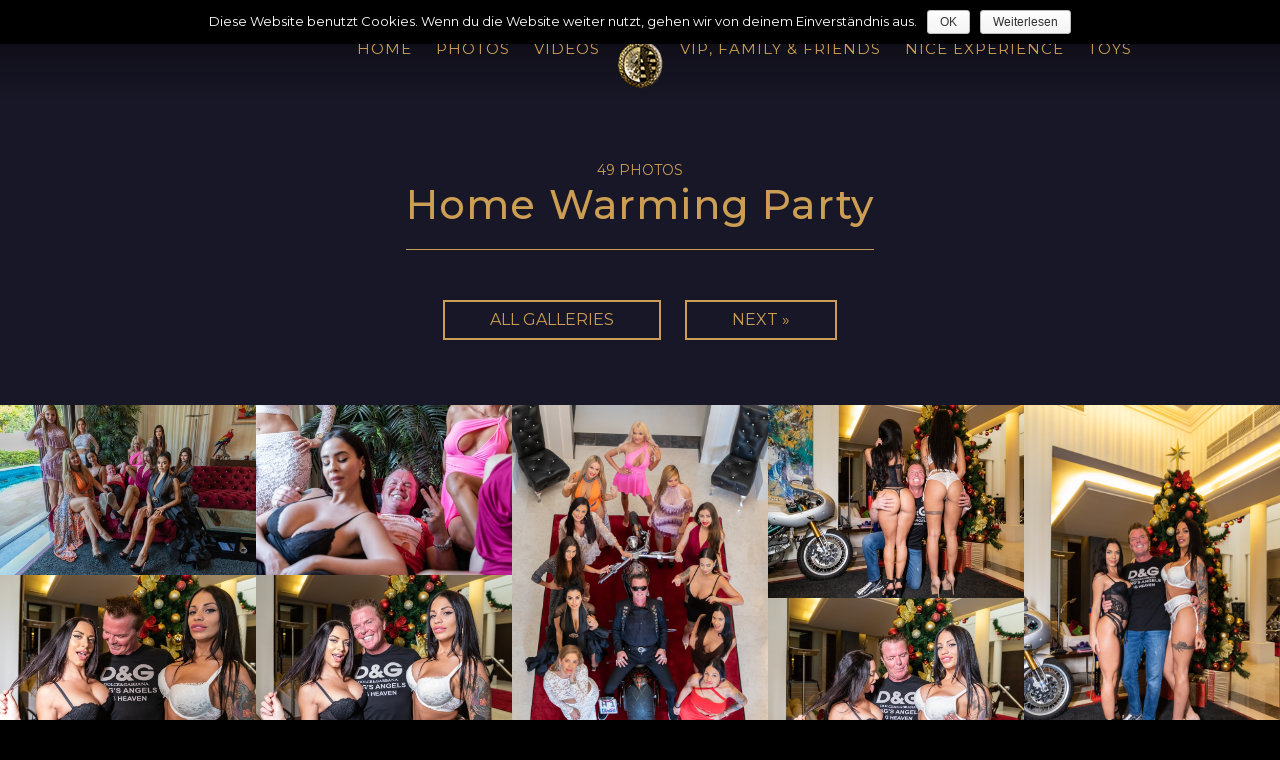

--- FILE ---
content_type: text/html; charset=UTF-8
request_url: http://princegermany.com/photos/gallery/?gid=677&galn=Home-Warming-Party
body_size: 5535
content:
<!doctype html>
<html lang="de">
<head>
	<!--A-->
    <meta charset="UTF-8">
    <meta name="viewport" content="width=device-width, initial-scale=1, shrink-to-fit=no">

    <link rel="stylesheet" href="http://princegermany.com/wp-content/themes/mva/css/bootstrap.min.css">
    <!--<link href="https://fonts.googleapis.com/css?family=Montserrat:300,400,500,600,700,800,900" rel="stylesheet">-->
    <link href="https://fonts.googleapis.com/css?family=Fondamento|Kaushan+Script|Montserrat:300,400,500,600,700,800,900" rel="stylesheet"> 
    <link rel="stylesheet" href="http://princegermany.com/wp-content/themes/mva/css/mva.css?v=1992555124124">
    <link rel="stylesheet" href="http://princegermany.com/wp-content/themes/mva/dist/css/lightgallery.css">
    <link rel="stylesheet" href="http://princegermany.com/wp-content/themes/mva/dist/css/lg-transitions.min.css">
    <script type="text/javascript" src="//platform-api.sharethis.com/js/sharethis.js#property=5aec340896e6fc00110b2f73&product=inline-share-buttons"></script>
    <title> &raquo; Gallery</title>
	<link rel='dns-prefetch' href='//princegermany.com' />
<link rel='dns-prefetch' href='//s.w.org' />
		<script type="text/javascript">
			window._wpemojiSettings = {"baseUrl":"https:\/\/s.w.org\/images\/core\/emoji\/11\/72x72\/","ext":".png","svgUrl":"https:\/\/s.w.org\/images\/core\/emoji\/11\/svg\/","svgExt":".svg","source":{"concatemoji":"http:\/\/princegermany.com\/wp-includes\/js\/wp-emoji-release.min.js?ver=4.9.28"}};
			!function(e,a,t){var n,r,o,i=a.createElement("canvas"),p=i.getContext&&i.getContext("2d");function s(e,t){var a=String.fromCharCode;p.clearRect(0,0,i.width,i.height),p.fillText(a.apply(this,e),0,0);e=i.toDataURL();return p.clearRect(0,0,i.width,i.height),p.fillText(a.apply(this,t),0,0),e===i.toDataURL()}function c(e){var t=a.createElement("script");t.src=e,t.defer=t.type="text/javascript",a.getElementsByTagName("head")[0].appendChild(t)}for(o=Array("flag","emoji"),t.supports={everything:!0,everythingExceptFlag:!0},r=0;r<o.length;r++)t.supports[o[r]]=function(e){if(!p||!p.fillText)return!1;switch(p.textBaseline="top",p.font="600 32px Arial",e){case"flag":return s([55356,56826,55356,56819],[55356,56826,8203,55356,56819])?!1:!s([55356,57332,56128,56423,56128,56418,56128,56421,56128,56430,56128,56423,56128,56447],[55356,57332,8203,56128,56423,8203,56128,56418,8203,56128,56421,8203,56128,56430,8203,56128,56423,8203,56128,56447]);case"emoji":return!s([55358,56760,9792,65039],[55358,56760,8203,9792,65039])}return!1}(o[r]),t.supports.everything=t.supports.everything&&t.supports[o[r]],"flag"!==o[r]&&(t.supports.everythingExceptFlag=t.supports.everythingExceptFlag&&t.supports[o[r]]);t.supports.everythingExceptFlag=t.supports.everythingExceptFlag&&!t.supports.flag,t.DOMReady=!1,t.readyCallback=function(){t.DOMReady=!0},t.supports.everything||(n=function(){t.readyCallback()},a.addEventListener?(a.addEventListener("DOMContentLoaded",n,!1),e.addEventListener("load",n,!1)):(e.attachEvent("onload",n),a.attachEvent("onreadystatechange",function(){"complete"===a.readyState&&t.readyCallback()})),(n=t.source||{}).concatemoji?c(n.concatemoji):n.wpemoji&&n.twemoji&&(c(n.twemoji),c(n.wpemoji)))}(window,document,window._wpemojiSettings);
		</script>
		<style type="text/css">
img.wp-smiley,
img.emoji {
	display: inline !important;
	border: none !important;
	box-shadow: none !important;
	height: 1em !important;
	width: 1em !important;
	margin: 0 .07em !important;
	vertical-align: -0.1em !important;
	background: none !important;
	padding: 0 !important;
}
</style>
<link rel='stylesheet' id='cookie-notice-front-css'  href='http://princegermany.com/wp-content/plugins/cookie-notice/css/front.min.css?ver=4.9.28' type='text/css' media='all' />
<script type='text/javascript' src='http://princegermany.com/wp-includes/js/jquery/jquery.js?ver=1.12.4'></script>
<script type='text/javascript' src='http://princegermany.com/wp-includes/js/jquery/jquery-migrate.min.js?ver=1.4.1'></script>
<link rel='https://api.w.org/' href='http://princegermany.com/wp-json/' />
<link rel="EditURI" type="application/rsd+xml" title="RSD" href="http://princegermany.com/xmlrpc.php?rsd" />
<link rel="wlwmanifest" type="application/wlwmanifest+xml" href="http://princegermany.com/wp-includes/wlwmanifest.xml" /> 
<meta name="generator" content="WordPress 4.9.28" />
<link rel="canonical" href="http://princegermany.com/photos/gallery/" />
<link rel='shortlink' href='http://princegermany.com/?p=123' />
<link rel="alternate" type="application/json+oembed" href="http://princegermany.com/wp-json/oembed/1.0/embed?url=http%3A%2F%2Fprincegermany.com%2Fphotos%2Fgallery%2F" />
<link rel="alternate" type="text/xml+oembed" href="http://princegermany.com/wp-json/oembed/1.0/embed?url=http%3A%2F%2Fprincegermany.com%2Fphotos%2Fgallery%2F&#038;format=xml" />
<!-- <meta name="NextGEN" version="2.2.54" /> -->
</head>
<body class="page-template page-template-page-gallery page-template-page-gallery-php page page-id-123 page-child parent-pageid-25 cookies-not-set">    
    <div class="stage-regular" id="stage-gallery-head">
	    <div id="navmain-container">
    <div id="navmain-container-left">
        <ul id="navmain-container-left-items">
            <li><a href="http://princegermany.com">HOME</a></li>
            <li><a href="http://princegermany.com/photos/">PHOTOS</a></li>
            <li><a href="http://princegermany.com/videos/">VIDEOS</a></li>
        </ul>
    </div>
    <div id="navmain-container-logo">
        <div id="navmain-logo"><img src="http://princegermany.com/wp-content/themes/mva/assets/logo.png" class="img-fluid"></div>
    </div>
    <div id="navmain-container-right">
        <ul id="navmain-container-right-items">
            <li><a href="http://princegermany.com/photos/gallery/?gid=51">VIP, FAMILY & FRIENDS</a></li>
            <li><a href="http://princegermany.com/photos/gallery/?gid=53">NICE EXPERIENCE</a></li>
            <li><a href="http://princegermany.com/photos/gallery/?gid=52">TOYS</a></li>
        </ul>
    </div>
</div>    </div>

    <div class="stage-regular" id="stage-gallery-photo">
        <div id="stage-gallery-photo-title">
            <div class="stage-gallery-photo-subtitle">49 PHOTOS</div>
            <h3>Home Warming Party</h3>
        </div>


        <div class="stage-gallery-single-pagination" id="stage-galleries-pagination" style="padding-bottom: 0px; padding-top: 30px;">
                <div class="col-12 col-sm-12 col-md-12 col-lg-12 col-xl-12">
                                        <a href="http://princegermany.com/photos/"><button class="btnsquared">ALL GALLERIES</button></a>
                                        <a href="http://princegermany.com/photos/gallery/?gid=677&galp=40&galn=Home-Warming-Party"><button class="btnsquared">NEXT &raquo;</button></a>
                                    </div>
        </div>


        <div class="col-12 col-sm-12 col-md-12 col-lg-12 col-xl-12 loading_cta">
            <img src="http://princegermany.com/wp-content/themes/mva/assets/loading.gif" height="44">
        </div>
        <div id="stage-gallery-grid" class="">
            <div class="grid">
                <div class="grid-sizer"></div>

				<div class="grid-item"><a href="/wp-content/gallery/Home-Warming-Party-11-2018/ShootIMG_0368.jpg" class="lightboxclass"><img src="/wp-content/gallery/Home-Warming-Party-11-2018/thumbs/thumbs_ShootIMG_0368.jpg" class="w-100"></a></div><div class="grid-item"><a href="/wp-content/gallery/Home-Warming-Party-11-2018/ShootIMG_0374.jpg" class="lightboxclass"><img src="/wp-content/gallery/Home-Warming-Party-11-2018/thumbs/thumbs_ShootIMG_0374.jpg" class="w-100"></a></div><div class="grid-item"><a href="/wp-content/gallery/Home-Warming-Party-11-2018/ShootIMG_0552.jpg" class="lightboxclass"><img src="/wp-content/gallery/Home-Warming-Party-11-2018/ShootIMG_0552.jpg" class="w-100"></a></div><div class="grid-item"><a href="/wp-content/gallery/Home-Warming-Party-11-2018/ShootIMG_0587.jpg" class="lightboxclass"><img src="/wp-content/gallery/Home-Warming-Party-11-2018/thumbs/thumbs_ShootIMG_0587.jpg" class="w-100"></a></div><div class="grid-item"><a href="/wp-content/gallery/Home-Warming-Party-11-2018/ShootIMG_0594.jpg" class="lightboxclass"><img src="/wp-content/gallery/Home-Warming-Party-11-2018/ShootIMG_0594.jpg" class="w-100"></a></div><div class="grid-item"><a href="/wp-content/gallery/Home-Warming-Party-11-2018/ShootIMG_0596.jpg" class="lightboxclass"><img src="/wp-content/gallery/Home-Warming-Party-11-2018/thumbs/thumbs_ShootIMG_0596.jpg" class="w-100"></a></div><div class="grid-item"><a href="/wp-content/gallery/Home-Warming-Party-11-2018/ShootIMG_0597.jpg" class="lightboxclass"><img src="/wp-content/gallery/Home-Warming-Party-11-2018/thumbs/thumbs_ShootIMG_0597.jpg" class="w-100"></a></div><div class="grid-item"><a href="/wp-content/gallery/Home-Warming-Party-11-2018/ShootIMG_0599.jpg" class="lightboxclass"><img src="/wp-content/gallery/Home-Warming-Party-11-2018/thumbs/thumbs_ShootIMG_0599.jpg" class="w-100"></a></div><div class="grid-item"><a href="/wp-content/gallery/Home-Warming-Party-11-2018/ShootIMG_0604.jpg" class="lightboxclass"><img src="/wp-content/gallery/Home-Warming-Party-11-2018/thumbs/thumbs_ShootIMG_0604.jpg" class="w-100"></a></div><div class="grid-item"><a href="/wp-content/gallery/Home-Warming-Party-11-2018/ShootIMG_0606.jpg" class="lightboxclass"><img src="/wp-content/gallery/Home-Warming-Party-11-2018/thumbs/thumbs_ShootIMG_0606.jpg" class="w-100"></a></div><div class="grid-item"><a href="/wp-content/gallery/Home-Warming-Party-11-2018/ShootIMG_0610.jpg" class="lightboxclass"><img src="/wp-content/gallery/Home-Warming-Party-11-2018/thumbs/thumbs_ShootIMG_0610.jpg" class="w-100"></a></div><div class="grid-item"><a href="/wp-content/gallery/Home-Warming-Party-11-2018/ShootIMG_0614.jpg" class="lightboxclass"><img src="/wp-content/gallery/Home-Warming-Party-11-2018/thumbs/thumbs_ShootIMG_0614.jpg" class="w-100"></a></div><div class="grid-item"><a href="/wp-content/gallery/Home-Warming-Party-11-2018/ShootIMG_0830.jpg" class="lightboxclass"><img src="/wp-content/gallery/Home-Warming-Party-11-2018/thumbs/thumbs_ShootIMG_0830.jpg" class="w-100"></a></div><div class="grid-item"><a href="/wp-content/gallery/Home-Warming-Party-11-2018/ShootIMG_0835.jpg" class="lightboxclass"><img src="/wp-content/gallery/Home-Warming-Party-11-2018/thumbs/thumbs_ShootIMG_0835.jpg" class="w-100"></a></div><div class="grid-item"><a href="/wp-content/gallery/Home-Warming-Party-11-2018/ShootIMG_0838.jpg" class="lightboxclass"><img src="/wp-content/gallery/Home-Warming-Party-11-2018/thumbs/thumbs_ShootIMG_0838.jpg" class="w-100"></a></div><div class="grid-item"><a href="/wp-content/gallery/Home-Warming-Party-11-2018/ShootIMG_6825.jpg" class="lightboxclass"><img src="/wp-content/gallery/Home-Warming-Party-11-2018/thumbs/thumbs_ShootIMG_6825.jpg" class="w-100"></a></div><div class="grid-item"><a href="/wp-content/gallery/Home-Warming-Party-11-2018/ShootIMG_6827.jpg" class="lightboxclass"><img src="/wp-content/gallery/Home-Warming-Party-11-2018/thumbs/thumbs_ShootIMG_6827.jpg" class="w-100"></a></div><div class="grid-item"><a href="/wp-content/gallery/Home-Warming-Party-11-2018/ShootIMG_6832.jpg" class="lightboxclass"><img src="/wp-content/gallery/Home-Warming-Party-11-2018/thumbs/thumbs_ShootIMG_6832.jpg" class="w-100"></a></div><div class="grid-item"><a href="/wp-content/gallery/Home-Warming-Party-11-2018/ShootIMG_6836.jpg" class="lightboxclass"><img src="/wp-content/gallery/Home-Warming-Party-11-2018/thumbs/thumbs_ShootIMG_6836.jpg" class="w-100"></a></div><div class="grid-item"><a href="/wp-content/gallery/Home-Warming-Party-11-2018/Shoot_MG_0351.jpg" class="lightboxclass"><img src="/wp-content/gallery/Home-Warming-Party-11-2018/thumbs/thumbs_Shoot_MG_0351.jpg" class="w-100"></a></div><div class="grid-item"><a href="/wp-content/gallery/Home-Warming-Party-11-2018/Shoot_MG_0356.jpg" class="lightboxclass"><img src="/wp-content/gallery/Home-Warming-Party-11-2018/thumbs/thumbs_Shoot_MG_0356.jpg" class="w-100"></a></div><div class="grid-item"><a href="/wp-content/gallery/Home-Warming-Party-11-2018/Shoot_MG_0366.jpg" class="lightboxclass"><img src="/wp-content/gallery/Home-Warming-Party-11-2018/thumbs/thumbs_Shoot_MG_0366.jpg" class="w-100"></a></div><div class="grid-item"><a href="/wp-content/gallery/Home-Warming-Party-11-2018/Shoot_MG_0375.jpg" class="lightboxclass"><img src="/wp-content/gallery/Home-Warming-Party-11-2018/thumbs/thumbs_Shoot_MG_0375.jpg" class="w-100"></a></div><div class="grid-item"><a href="/wp-content/gallery/Home-Warming-Party-11-2018/Shoot_MG_0377.jpg" class="lightboxclass"><img src="/wp-content/gallery/Home-Warming-Party-11-2018/thumbs/thumbs_Shoot_MG_0377.jpg" class="w-100"></a></div><div class="grid-item"><a href="/wp-content/gallery/Home-Warming-Party-11-2018/Shoot_MG_0382.jpg" class="lightboxclass"><img src="/wp-content/gallery/Home-Warming-Party-11-2018/thumbs/thumbs_Shoot_MG_0382.jpg" class="w-100"></a></div><div class="grid-item"><a href="/wp-content/gallery/Home-Warming-Party-11-2018/Shoot_MG_0384.jpg" class="lightboxclass"><img src="/wp-content/gallery/Home-Warming-Party-11-2018/thumbs/thumbs_Shoot_MG_0384.jpg" class="w-100"></a></div><div class="grid-item"><a href="/wp-content/gallery/Home-Warming-Party-11-2018/Shoot_MG_0388.jpg" class="lightboxclass"><img src="/wp-content/gallery/Home-Warming-Party-11-2018/thumbs/thumbs_Shoot_MG_0388.jpg" class="w-100"></a></div><div class="grid-item"><a href="/wp-content/gallery/Home-Warming-Party-11-2018/Shoot_MG_0391.jpg" class="lightboxclass"><img src="/wp-content/gallery/Home-Warming-Party-11-2018/thumbs/thumbs_Shoot_MG_0391.jpg" class="w-100"></a></div><div class="grid-item"><a href="/wp-content/gallery/Home-Warming-Party-11-2018/Shoot_MG_0395.jpg" class="lightboxclass"><img src="/wp-content/gallery/Home-Warming-Party-11-2018/thumbs/thumbs_Shoot_MG_0395.jpg" class="w-100"></a></div><div class="grid-item"><a href="/wp-content/gallery/Home-Warming-Party-11-2018/Shoot_MG_0398.jpg" class="lightboxclass"><img src="/wp-content/gallery/Home-Warming-Party-11-2018/thumbs/thumbs_Shoot_MG_0398.jpg" class="w-100"></a></div><div class="grid-item"><a href="/wp-content/gallery/Home-Warming-Party-11-2018/Shoot_MG_0399.jpg" class="lightboxclass"><img src="/wp-content/gallery/Home-Warming-Party-11-2018/Shoot_MG_0399.jpg" class="w-100"></a></div><div class="grid-item"><a href="/wp-content/gallery/Home-Warming-Party-11-2018/Shoot_MG_0411.jpg" class="lightboxclass"><img src="/wp-content/gallery/Home-Warming-Party-11-2018/Shoot_MG_0411.jpg" class="w-100"></a></div><div class="grid-item"><a href="/wp-content/gallery/Home-Warming-Party-11-2018/Shoot_MG_0414.jpg" class="lightboxclass"><img src="/wp-content/gallery/Home-Warming-Party-11-2018/Shoot_MG_0414.jpg" class="w-100"></a></div><div class="grid-item"><a href="/wp-content/gallery/Home-Warming-Party-11-2018/Shoot_MG_0416.jpg" class="lightboxclass"><img src="/wp-content/gallery/Home-Warming-Party-11-2018/thumbs/thumbs_Shoot_MG_0416.jpg" class="w-100"></a></div><div class="grid-item"><a href="/wp-content/gallery/Home-Warming-Party-11-2018/Shoot_MG_0417.jpg" class="lightboxclass"><img src="/wp-content/gallery/Home-Warming-Party-11-2018/thumbs/thumbs_Shoot_MG_0417.jpg" class="w-100"></a></div><div class="grid-item"><a href="/wp-content/gallery/Home-Warming-Party-11-2018/Shoot_MG_0438.jpg" class="lightboxclass"><img src="/wp-content/gallery/Home-Warming-Party-11-2018/Shoot_MG_0438.jpg" class="w-100"></a></div><div class="grid-item"><a href="/wp-content/gallery/Home-Warming-Party-11-2018/Shoot_MG_0446.jpg" class="lightboxclass"><img src="/wp-content/gallery/Home-Warming-Party-11-2018/Shoot_MG_0446.jpg" class="w-100"></a></div><div class="grid-item"><a href="/wp-content/gallery/Home-Warming-Party-11-2018/Shoot_MG_0447.jpg" class="lightboxclass"><img src="/wp-content/gallery/Home-Warming-Party-11-2018/Shoot_MG_0447.jpg" class="w-100"></a></div><div class="grid-item"><a href="/wp-content/gallery/Home-Warming-Party-11-2018/Shoot_MG_0454.jpg" class="lightboxclass"><img src="/wp-content/gallery/Home-Warming-Party-11-2018/Shoot_MG_0454.jpg" class="w-100"></a></div><div class="grid-item"><a href="/wp-content/gallery/Home-Warming-Party-11-2018/Shoot_MG_0457.jpg" class="lightboxclass"><img src="/wp-content/gallery/Home-Warming-Party-11-2018/Shoot_MG_0457.jpg" class="w-100"></a></div>
            </div>
        </div>


    </div>

    <div class="stage-regular jumbotron stage-gallery-single-pagination" id="stage-galleries-pagination">
        <div class="container">
            <div class="col-12 col-sm-12 col-md-12 col-lg-12 col-xl-12">
                
                <a href="http://princegermany.com/photos/"><button class="btnsquared">ALL GALLERIES</button></a>

                                <a href="http://princegermany.com/photos/gallery/?gid=677&galp=40&galn=Home-Warming-Party"><button class="btnsquared">NEXT &raquo;</button></a>
                            </div>
            <div class="col-12 col-sm-12 col-md-12 col-lg-12 col-xl-12" style="margin-top: 30px;">
                <div class="sharethis-inline-share-buttons"></div>
            </div>
        </div>
    </div>




    <div class="stage-regular jumbotron" id="stage-home-footer">
        <div class="container">
            <div class="row">
                <div class="col-12 col-sm-12 col-md-6 col-lg-3 col-xl-3 stage-home-footer-col">
                    <div class="stage-home-footer-col-titlegroup">
                        <div class="stage-home-footer-col-subtitle">VOM PRINZ FÜRS VOLK</div>
                        <div class="stage-home-footer-col-title">PRINZENDEALS</div>
                    </div>
                    <div class="stage-home-footer-col-img">
                        <a href="https://www.prinzendeals.com/" target="_blank"><img src="http://princegermany.com/wp-content/themes/mva/assets/footer-prinzendeals.png" class="w-100"></a>
                    </div>
                </div>
                <div class="col-12 col-sm-12 col-md-6 col-lg-3 col-xl-3 stage-home-footer-col">
                    <div class="stage-home-footer-col-titlegroup">
                        <div class="stage-home-footer-col-subtitle">&nbsp;</div>
                        <div class="stage-home-footer-col-title">FACEBOOK</div>
                    </div>
                    <div class="stage-home-footer-col-img">
                        <a href="https://www.facebook.com/prinzmarcus/" target="_blank"><img src="http://princegermany.com/wp-content/themes/mva/assets/footer-facebook.png" class="w-100"></a>
                    </div>
                </div>
                <div class="col-12 col-sm-12 col-md-6 col-lg-3 col-xl-3 stage-home-footer-col">
                    <div class="stage-home-footer-col-titlegroup">
                        <div class="stage-home-footer-col-subtitle">&nbsp;</div>
                        <div class="stage-home-footer-col-title">INSTAGRAM</div>
                    </div>
                    <div class="stage-home-footer-col-img">
                        <a href="https://www.instagram.com/prinzmarcus/" target="_blank"><img src="http://princegermany.com/wp-content/themes/mva/assets/footer-insta.png" class="w-100"></a>
                    </div>
                </div>
                <div class="col-12 col-sm-12 col-md-6 col-lg-3 col-xl-3 stage-home-footer-col">
                    <div class="stage-home-footer-col-titlegroup">
                        <div class="stage-home-footer-col-subtitle">DIE KAMERAHURE</div>
                        <div class="stage-home-footer-col-title">MEIN BUCH</div>
                    </div>
                    <div class="stage-home-footer-col-img">
                        <a href="https://www.amazon.de/Kamerahure-Biografie-Neuerscheinung-Neuausgabe-Erstauflage/dp/B01MYQ762O/" target="_blank"><img src="http://princegermany.com/wp-content/themes/mva/assets/footer-book.jpg" class="w-100"></a>
                    </div>
                </div>
            </div>
        </div>
    </div>


    <div class="jumbotron" id="stage-home-footer-imprint">
        <a href="http://princegermany.com/impressum/">IMPRESSUM</a>&nbsp;&nbsp;<a href="http://princegermany.com/datenschutz/">DATENSCHUTZERKLÄRUNG</a>
    </div>



<script src="https://code.jquery.com/jquery-3.3.1.min.js"></script>
<script src="http://princegermany.com/wp-content/themes/mva/js/imagesloaded.pkgd-min.js"></script>
<script src="http://princegermany.com/wp-content/themes/mva/js/masonry.pkgd.min.js"></script>
<script src="http://princegermany.com/wp-content/themes/mva/dist/js/lightgallery.min.js"></script>
<!--<script src="http://princegermany.com/wp-content/themes/mva/dist/js/lightgal_vid.js?v=5"></script>-->
<script src="//cdn.jsdelivr.net/npm/afterglowplayer@1.x"></script>
<script src="https://cdnjs.cloudflare.com/ajax/libs/popper.js/1.12.9/umd/popper.min.js" integrity="sha384-ApNbgh9B+Y1QKtv3Rn7W3mgPxhU9K/ScQsAP7hUibX39j7fakFPskvXusvfa0b4Q" crossorigin="anonymous"></script>
<script src="https://maxcdn.bootstrapcdn.com/bootstrap/4.0.0/js/bootstrap.min.js" integrity="sha384-JZR6Spejh4U02d8jOt6vLEHfe/JQGiRRSQQxSfFWpi1MquVdAyjUar5+76PVCmYl" crossorigin="anonymous"></script>
<script>

    $('#stage-gallery-grid').lightGallery({
        selector: '.lightboxclass',
        mode: 'lg-lollipop-rev',
        thumbnail: false,
        showAfterLoad: false
    });



    /*$('#videolist_container').lightGallery({
        selector: '.videolist_item',
        thumbnail: false,
        download: false
    });*/



    $(document).ready(function() {

        /*$(".videolist_item").click(function() {
            var videoid = $(this).attr('data-html');
            $(videoid + ' video').attr('autoplay', 'true');
        });*/

        var $animation_elements = $('.animation-element');
        var $window = $(window);

        function check_if_in_view() {
            var window_height = $window.height();
            var window_top_position = $window.scrollTop();
            var window_bottom_position = (window_top_position + window_height);

            $.each($animation_elements, function() {
                var $element = $(this);
                var element_height = $element.outerHeight();
                var element_top_position = $element.offset().top;
                var element_bottom_position = (element_top_position + element_height);

                //check to see if this current container is within viewport
                if ((element_bottom_position >= window_top_position) &&
                    (element_top_position <= window_bottom_position)) {
                    $element.addClass('in-view');
                } else {
                    $element.removeClass('in-view');
                }
            });

        }
        check_if_in_view();
        $window.on('scroll resize', check_if_in_view);


        $('.stage-gallery-single-pagination').hide();
 

        $('.grid').imagesLoaded( function() {
          var $galgrid = $('.grid').masonry({
                // set itemSelector so .grid-sizer is not used in layout
                itemSelector: '.grid-item',
                // use element for option
                columnWidth: '.grid-sizer',
                percentPosition: true
            });
            console.log('here');

            $galgrid.one( 'layoutComplete', onLayout );

            $('.loading_cta').hide();
            $('#stage-gallery-grid').css('height','auto');
            $('.grid').css('opacity','1');
            $('.stage-gallery-single-pagination').show();



        });

        function onLayout() {
            
        }

        $("#aboutmecta").click(function() {
            $('html, body').animate({
                scrollTop: $("#stage-home-aboutme").offset().top
            }, 2000);
        });





    });
</script>
<!-- ngg_resource_manager_marker --><script type='text/javascript'>
/* <![CDATA[ */
var cnArgs = {"ajaxurl":"http:\/\/princegermany.com\/wp-admin\/admin-ajax.php","hideEffect":"fade","onScroll":"no","onScrollOffset":"100","cookieName":"cookie_notice_accepted","cookieValue":"true","cookieTime":"31536000","cookiePath":"\/","cookieDomain":"","redirection":"","cache":"","refuse":"no","revoke_cookies":"0","revoke_cookies_opt":"automatic","secure":"0"};
/* ]]> */
</script>
<script type='text/javascript' src='http://princegermany.com/wp-content/plugins/cookie-notice/js/front.min.js?ver=1.2.43'></script>
<script type='text/javascript' src='http://princegermany.com/wp-includes/js/wp-embed.min.js?ver=4.9.28'></script>

			<div id="cookie-notice" role="banner" class="cn-top wp-default" style="color: #fff; background-color: #000;"><div class="cookie-notice-container"><span id="cn-notice-text">Diese Website benutzt Cookies. Wenn du die Website weiter nutzt, gehen wir von deinem Einverständnis aus.</span><a href="#" id="cn-accept-cookie" data-cookie-set="accept" class="cn-set-cookie cn-button wp-default button">OK</a><a href="http://princegermany.com/impressum/" target="_self" id="cn-more-info" class="cn-more-info cn-button wp-default button">Weiterlesen</a>
				</div>
				
			</div></body>
</html>


--- FILE ---
content_type: text/css
request_url: http://princegermany.com/wp-content/themes/mva/css/mva.css?v=1992555124124
body_size: 4074
content:
/* FONTS */
/* RESETS */

/*


    font-family: 'Kaushan Script', cursive;

    font-family: 'Fondamento', cursive;

    font-family: 'Montserrat', sans-serif;



*/
html {
  overflow-y: scroll; }

.jumbotron {
  padding: 0;
  margin: 0;
  border-radius: 0;
  background-color: transparent; }

body {
  background-color: black;
  color: white;
  font-family: 'Montserrat', sans-serif;
  overflow-x: hidden; }

/* HELPER */
.stage-vh {
  min-height: 100vh; }

/* BASIC ANIMATION */
.animation-element {
  opacity: 0;
  position: relative; }

.animation-element.slide-up {
  opacity: 0;
  -moz-transition: all 1s linear;
  -webkit-transition: all 1s linear;
  -o-transition: all 1s linear;
  transition: all 1s linear;
  -moz-transform: translate3d(0px, 50px, 0px);
  -webkit-transform: translate3d(0px, 50px, 0px);
  -o-transform: translate(0px, 50px);
  -ms-transform: translate(0px, 50px);
  transform: translate3d(0px, 50px, 0px); }

.animation-element.slide-up.in-view {
  opacity: 1;
  -moz-transform: translate3d(0px, 0px, 0px);
  -webkit-transform: translate3d(0px, 0px, 0px);
  -o-transform: translate(0px, 0px);
  -ms-transform: translate(0px, 0px);
  transform: translate3d(0px, 0px, 0px); }

/*animation slide left*/
/* BUTTONS */
.btnlarge {
  font-size: 14px;
  line-height: 14px;
  font-weight: 500;
  letter-spacing: 1.2px;
  padding-left: 30px;
  padding-right: 30px;
  padding-top: 10px;
  padding-bottom: 10px;
  color: white;
  border: 0;
  -webkit-border-radius: 50px;
  -moz-border-radius: 50px;
  border-radius: 50px;
  cursor: pointer;
  transition: all .2s ease-in-out; }

.btnlarge:hover {
  opacity: 0.8; }

.btnregular {
  font-size: 13px;
  line-height: 18px;
  font-weight: 400;
  letter-spacing: 1.1px;
  padding-left: 20px;
  padding-right: 20px;
  padding-top: 6px;
  padding-bottom: 6px;
  color: white;
  border: 0;
  transition: all .2s ease-in-out;
  -webkit-border-radius: 50px;
  -moz-border-radius: 50px;
  border-radius: 50px;
  cursor: pointer; }

.btnregular-c-vb {
  background-color: #cc9e53; color: black; }

.btnborder {
  background-color: transparent;
  border: 2px solid white; }

/* MD */
/* SM */
@media (max-width: 767px) {
  .btnregular {
    font-size: 10px;
    line-height: 10px;
    font-weight: 400;
    letter-spacing: 1.1px;
    padding-left: 20px;
    padding-right: 20px;
    padding-top: 6px;
    padding-bottom: 6px;
    color: white;
    border: 0;
    transition: all .2s ease-in-out;
    -webkit-border-radius: 50px;
    -moz-border-radius: 50px;
    border-radius: 50px;
    cursor: pointer; } }

/* XS */
/* NAVIGATION MAIN */
#navmain-container {
  position: absolute;
  top: 0;
  left: 0;
  right: 0;
  display: table;
  table-layout: fixed;
  width: 100%;
  text-align: center;
  z-index: 3;
  padding-top: 10px;
  padding-bottom: 10px;
  background: -moz-linear-gradient(top, rgba(0, 0, 0, 0.65) 0%, transparent 100%);
  background: -webkit-linear-gradient(top, rgba(0, 0, 0, 0.65) 0%, transparent 100%);
  background: linear-gradient(to bottom, rgba(0, 0, 0, 0.65) 0%, transparent 100%);
  filter: progid:DXImageTransform.Microsoft.gradient( startColorstr='#a6000000', endColorstr='#00000000',GradientType=0 ); }
  #navmain-container #navmain-container-left {
    display: table-cell;
    text-align: right; }
    #navmain-container #navmain-container-left #navmain-container-left-items {
      list-style: none;
      padding: 0;
      margin: 0; }
      #navmain-container #navmain-container-left #navmain-container-left-items li {
        list-style: none;
        display: inline-block; }
        #navmain-container #navmain-container-left #navmain-container-left-items li a {
          color: #cc9e53;
          text-decoration: none;
          padding-left: 20px;
          font-size: 15px;
          letter-spacing: 1px; }
  #navmain-container #navmain-container-logo {
    display: table-cell;
    width: 80px; }
    #navmain-container #navmain-container-logo #navmain-logo img {
      max-height: 80px; }
  #navmain-container #navmain-container-right {
    display: table-cell;
    text-align: left;
    margin: 0; }
    #navmain-container #navmain-container-right #navmain-container-right-items {
      list-style: none;
      padding: 0; }
      #navmain-container #navmain-container-right #navmain-container-right-items li {
        list-style: none;
        display: inline-block; }
        #navmain-container #navmain-container-right #navmain-container-right-items li a {
          color: #cc9e53;
          text-decoration: none;
          padding-right: 20px;
          font-size: 15px;
          letter-spacing: 1px; }

/* MD */
/* SM */
@media (max-width: 767px) {
  #navmain-container {
    padding-top: 20px; }
    #navmain-container #navmain-container-left {
      text-align: center; }
      #navmain-container #navmain-container-left #navmain-container-left-items li {
        display: block;
        padding-bottom: 5px; }
        #navmain-container #navmain-container-left #navmain-container-left-items li a {
          font-size: 11px;
          letter-spacing: 1.05px;
          padding-left: 0px; }
    #navmain-container #navmain-container-logo {
      display: table-cell;
      width: 80px;
      vertical-align: middle; }
      #navmain-container #navmain-container-logo #navmain-logo img {
        max-height: 80px; }
    #navmain-container #navmain-container-right {
      text-align: center; }
      #navmain-container #navmain-container-right #navmain-container-right-items li {
        display: block;
        padding-bottom: 5px; }
        #navmain-container #navmain-container-right #navmain-container-right-items li a {
          font-size: 11px;
          letter-spacing: 1.05px;
          padding-right: 0px; } }

/* XS */
/* HOME INTRO */

.intro-title-name {
  font-size: 65px;

  margin-bottom: 15px;
display: inline-block;
}

#stage-home-intro {
  position: relative; }
  #stage-home-intro #stage-home-intro-bg {
    position: absolute;
    left: 0;
    right: 0;
    top: 0;
    bottom: 0;
    background-image: url("../assets/bg-intro-09o.jpg");
    /*background-image: url("../assets/IMG-20180402-WA0010.jpg");*/
    background-size: cover;
    background-position: center center;
    background-repeat: no-repeat;
    z-index: 1;
    opacity: 1; }
  #stage-home-intro #stage-home-intro-content {
    position: absolute;
    display: inline-block;
    left: 35%;
    
    bottom: 14%;
    max-width: 600px;
    
    text-align: center;
    z-index: 2; }
    #stage-home-intro #stage-home-intro-content h1 {
      font-size: 54px;
      font-family: 'Fondamento', cursive;
      /*font-weight: 600;*/
      font-weight: normal;
      color: #cc9e53;
    }
    #stage-home-intro #stage-home-intro-content h2 {
      font-size: 35px;
      line-height: 50px;
      /*font-weight: 400;*/
      font-weight: normal;
      color: #cc9e53;
      font-family: 'Fondamento', cursive;
      letter-spacing: 2px;
      max-width: 600px;
      padding-bottom: 30px; }

/* MD */
@media (max-width: 991px) and (orientation: landscape) {
  .stage-vh {
    min-height: 150vh; } }

@media (max-width: 991px) and (orientation: portrait) {
  #stage-home-intro #stage-home-intro-content {
    bottom: 70px; } }

/* SM */
@media (max-width: 767px) {

  .intro-title-name {
  font-size: 45px;

  margin-bottom: 5px;
display: inline-block;
}

  #stage-home-intro #stage-home-intro-content {
    position: absolute;
    right: auto;
    left: 10%;
    right: 10%;
    bottom: 80px;
    max-width: 85%;
    z-index: 2; }
    #stage-home-intro #stage-home-intro-content h1 {
      font-size: 35px;
      font-weight: normal; }
    #stage-home-intro #stage-home-intro-content h2 {
      font-size: 20px;
      line-height: 30px;
      font-weight: 400;
      letter-spacing: 2px;
      padding-bottom: 20px; }

#stage-home-intro #stage-home-intro-bg {

    background-image: url("../assets/bg-mobile2.jpg");
 }




    }

/* XS */
/* HOME PHOTO */
#stage-home-photo {
  padding-top: 60px;
  padding-bottom: 80px;
  background-image: url("../assets/bg-photo.jpg");
  background-size: cover;
  background-position: center center;
  background-repeat: no-repeat; }
  #stage-home-photo #stage-home-photo-title {
    text-align: center; }
    #stage-home-photo #stage-home-photo-title h3 {
      display: inline-block;
      padding-bottom: 20px;
      border-bottom: 1px solid #cc9e53;
      color: #cc9e53;
      font-size: 40px;
      letter-spacing: 1.2px;
      margin-bottom: 40px; }
  #stage-home-photo #stage-home-photo-carousel .stage-home-photo-carousel-row {
    font-size: 0;
    -webkit-box-shadow: 0px 0px 14px -1px rgba(0, 0, 0, 0.63);
    -moz-box-shadow: 0px 0px 14px -1px rgba(0, 0, 0, 0.63);
    box-shadow: 0px 0px 14px -1px rgba(0, 0, 0, 0.63); }
    #stage-home-photo #stage-home-photo-carousel .stage-home-photo-carousel-row .stage-home-photo-carousel-col {
      display: inline-block;
      position: relative;
      width: 25%;
      padding-top: 25%;
      cursor: pointer;
      z-index: 5;
      transition: all .2s ease-in-out; }
      #stage-home-photo #stage-home-photo-carousel .stage-home-photo-carousel-row .stage-home-photo-carousel-col .stage-home-photo-carousel-col-bg {
        position: absolute;
        left: 0;
        right: 0;
        top: 0;
        bottom: 0;
        background-size: cover;
        height: 100%;
        width: 100%;
        z-index: 2; }
      #stage-home-photo #stage-home-photo-carousel .stage-home-photo-carousel-row .stage-home-photo-carousel-col .stage-home-photo-carousel-col-title {
        position: absolute;
        left: 10px;
        right: 10px;
        text-align: center;
        bottom: 20px;
        z-index: 3;
        opacity: 0;
        transition: all .5s ease-in-out; }
    #stage-home-photo #stage-home-photo-carousel .stage-home-photo-carousel-row .stage-home-photo-carousel-col:hover {
      -webkit-transform: scale(1.1);
      -moz-transform: scale(1.1);
      -ms-transform: scale(1.1);
      -o-transform: scale(1.1);
      transform: scale(1.1);
      -webkit-box-shadow: 0px 0px 14px -1px rgba(0, 0, 0, 0.63);
      -moz-box-shadow: 0px 0px 14px -1px rgba(0, 0, 0, 0.63);
      box-shadow: 0px 0px 14px -1px rgba(0, 0, 0, 0.63);
      z-index: 999; }
    #stage-home-photo #stage-home-photo-carousel .stage-home-photo-carousel-row .stage-home-photo-carousel-col:hover .stage-home-photo-carousel-col-title {
      opacity: 1; }
  #stage-home-photo #stage-home-photo-ctas {
    text-align: center;
    padding-top: 40px; }
    #stage-home-photo #stage-home-photo-ctas .stage-home-photo-cta {
      display: inline-block;
      padding-left: 10px;
      padding-right: 10px; }

    #stage-home-photo #stage-home-photo-ctas .stage-home-photo-cta a .btnlarge {
      color: #cc9e53;
      border-color: #cc9e53; }

/* MD */
/* SM */
@media (max-width: 767px) {
  #stage-home-photo {
    padding-top: 60px;
    padding-bottom: 40px; }
    #stage-home-photo #stage-home-photo-title h3 {
      font-size: 30px; }
    #stage-home-photo #stage-home-photo-carousel .stage-home-photo-carousel-row .stage-home-photo-carousel-col {
      width: 50%;
      padding-top: 50%; }
    #stage-home-photo #stage-home-photo-ctas .stage-home-photo-cta {
      padding-bottom: 20px; } }

/* XS */
/* HOME ABOUT ME */
#stage-home-aboutme {
  background-image: url("../assets/bg-aboutme.jpg");
  background-size: auto 100%;
  padding-top: 60px;
  padding-bottom: 60px; }
  #stage-home-aboutme #stage-home-aboutme-img {
    position: relative;
    padding-right: 30px; }
    #stage-home-aboutme #stage-home-aboutme-img #aboutme-copyright {
      position: absolute;
      text-transform: uppercase;
      font-size: 6px;
      letter-spacing: 1.2px;
      opacity: 0.3;
      font-weight: 300;
      bottom: 10px;
      left: 0;
      right: 0;
      text-align: center; }
  #stage-home-aboutme #stage-home-aboutme-txt p {
    font-size: 16px;
    line-height: 36px;
    margin-bottom: 30px;
    letter-spacing: 1.1px; }
    #stage-home-aboutme #stage-home-aboutme-txt p img {
      margin-bottom: 15px; }
  #stage-home-aboutme #stage-home-aboutme-txt p:last-of-type {
    margin-bottom: 0; }

/* MD */
@media (max-width: 991px) {
  #stage-home-aboutme #stage-home-aboutme-img {
    position: relative;
    padding-right: 20px; }
  #stage-home-aboutme #stage-home-aboutme-txt p {
    font-size: 13px;
    line-height: 20px;
    margin-bottom: 30px;
    letter-spacing: 1.1px; }
    #stage-home-aboutme #stage-home-aboutme-txt p img {
      margin-bottom: 15px; }
  #stage-home-aboutme #stage-home-aboutme-txt p:last-of-type {
    margin-bottom: 0; } }

/* SM */
@media (max-width: 767px) {
  #stage-home-aboutme #stage-home-aboutme-img {
    position: relative;
    padding-left: 0;
    padding-right: 0; }
  #stage-home-aboutme #stage-home-aboutme-txt {
    padding-top: 30px; }
    #stage-home-aboutme #stage-home-aboutme-txt p {
      font-size: 13px;
      line-height: 26px;
      margin-bottom: 30px;
      letter-spacing: 1.1px; }
      #stage-home-aboutme #stage-home-aboutme-txt p img {
        margin-bottom: 15px;
        width: 160px; }
    #stage-home-aboutme #stage-home-aboutme-txt p:last-of-type {
      margin-bottom: 0; } }

/* XS */
/* HOME FOOTER */
#stage-home-footer {
  padding-bottom: 80px;
  padding-top: 100px;
  background-image: url("../assets/bg-footer.jpg");
  background-size: cover;
  background-position: center center;
  background-repeat: no-repeat; }
  #stage-home-footer .stage-home-footer-col .stage-home-footer-col-titlegroup {
    background-image: url("../assets/footer-triangle.png");
    background-repeat: no-repeat;
    background-position: right bottom; }
    #stage-home-footer .stage-home-footer-col .stage-home-footer-col-titlegroup .stage-home-footer-col-subtitle {
      font-size: 11px;
      line-height: 18px;
      letter-spacing: 1.1px;
      font-weight: 300; }
    #stage-home-footer .stage-home-footer-col .stage-home-footer-col-titlegroup .stage-home-footer-col-title {
      font-size: 20px;
      font-weight: 500;
      letter-spacing: 1.2px; }
  #stage-home-footer .stage-home-footer-col .stage-home-footer-col-img {
    padding-top: 25px;
    transition: all .5s ease-in-out; }
  #stage-home-footer .stage-home-footer-col .stage-home-footer-col-img:hover {
    opacity: 0.8; }

/* MD */
@media (max-width: 991px) {
  #stage-home-footer .stage-home-footer-col {
    margin-bottom: 30px; } }

/* SM */
/* XS */
/* HOME FOOTER IMPRINT */
#stage-home-footer-imprint {
  padding-top: 10px;
  padding-bottom: 10px;
  text-align: center; }
  #stage-home-footer-imprint a {
    display: inline-block;
    font-size: 11px;
    color: white;
    opacity: 0.6;
    text-decoration: none;
    letter-spacing: 1.3px; }

/* GALLERIES PHOTOS */
#stage-galleries-pagination {
  background-color: #181727;
  padding-bottom: 80px;
  text-align: center; }
  #stage-galleries-pagination .btnsquared {
    background-color: transparent;
    border: 2px solid #cc9e53;
    color: #cc9e53;
    padding-left: 45px;
    padding-right: 45px;
    padding-top: 6px;
    padding-bottom: 6px;
    margin-left: 10px;
    margin-right: 10px;
    cursor: pointer;
    margin-bottom: 15px; }
  #stage-galleries-pagination .btnsquared:hover {
    border: 2px dashed #cc9e53;
    cursor: pointer; }

#stage-galleries-head {
  background-color: #181727; }
  #stage-galleries-head #navmain-container {
    position: relative; }

#stage-galleries-photo {
  background-color: #181727;
  padding-top: 60px;
  padding-bottom: 80px;
  background-size: cover;
  background-position: center center;
  background-repeat: no-repeat; }
  #stage-galleries-photo #stage-galleries-photo-title {
    text-align: center; }
    #stage-galleries-photo #stage-galleries-photo-title h3 {
      display: inline-block;
      padding-bottom: 20px;
      border-bottom: 1px solid #cc9e53;
      color: #cc9e53;
      font-size: 40px;
      letter-spacing: 1.2px;
      margin-bottom: 20px; }
  #stage-galleries-photo #stage-galleries-photo-carousel .stage-galleries-photo-carousel-row {
    font-size: 0;
    /*-webkit-box-shadow: 0px 0px 14px -1px rgba(0,0,0,0.63);
      -moz-box-shadow: 0px 0px 14px -1px rgba(0,0,0,0.63);
      box-shadow: 0px 0px 14px -1px rgba(0,0,0,0.63);*/ }
    #stage-galleries-photo #stage-galleries-photo-carousel .stage-galleries-photo-carousel-row .stage-galleries-photo-carousel-col {
      display: inline-block;
      position: relative;
      width: 25%;
      padding-top: 25%;
      cursor: pointer;
      z-index: 5;
      transition: all .2s ease-in-out; }
      #stage-galleries-photo #stage-galleries-photo-carousel .stage-galleries-photo-carousel-row .stage-galleries-photo-carousel-col .stage-galleries-photo-carousel-col-bg {
        position: absolute;
        left: 0;
        right: 0;
        top: 0;
        bottom: 0;
        background-size: cover;
        height: 100%;
        width: 100%;
        z-index: 2; }
      #stage-galleries-photo #stage-galleries-photo-carousel .stage-galleries-photo-carousel-row .stage-galleries-photo-carousel-col .stage-galleries-photo-carousel-col-title {
        position: absolute;
        left: 10px;
        right: 10px;
        text-align: center;
        bottom: 20px;
        z-index: 3;
        opacity: 1;
        transition: all .5s ease-in-out; }
    #stage-galleries-photo #stage-galleries-photo-carousel .stage-galleries-photo-carousel-row .stage-galleries-photo-carousel-col:hover {
      -webkit-transform: scale(1.1);
      -moz-transform: scale(1.1);
      -ms-transform: scale(1.1);
      -o-transform: scale(1.1);
      transform: scale(1.1);
      -webkit-box-shadow: 0px 0px 14px -1px rgba(0, 0, 0, 0.63);
      -moz-box-shadow: 0px 0px 14px -1px rgba(0, 0, 0, 0.63);
      box-shadow: 0px 0px 14px -1px rgba(0, 0, 0, 0.63);
      z-index: 999; }
    #stage-galleries-photo #stage-galleries-photo-carousel .stage-galleries-photo-carousel-row .stage-galleries-photo-carousel-col:hover .stage-galleries-photo-carousel-col-title {
      opacity: 1; }
  #stage-galleries-photo #stage-galleries-photo-ctas {
    text-align: center;
    padding-top: 40px;
    padding-bottom: 80px; }
    #stage-galleries-photo #stage-galleries-photo-ctas .stage-galleries-photo-cta {
      display: inline-block;
      padding-left: 10px;
      border-color: #cc9e53;
      color: #cc9e53;
      padding-right: 10px; }

      #stage-galleries-photo #stage-galleries-photo-ctas .stage-galleries-photo-cta a .btnlarge {
      border-color: #cc9e53;
      color: #cc9e53; }

/* MD */
/* SM */
@media (max-width: 767px) {
  #stage-galleries-photo {
    padding-top: 60px;
    padding-bottom: 40px; }
    #stage-galleries-photo #stage-galleries-photo-title h3 {
      font-size: 30px; }
    #stage-galleries-photo #stage-galleries-photo-carousel .stage-galleries-photo-carousel-row .stage-galleries-photo-carousel-col {
      width: 50%;
      padding-top: 50%; }
    #stage-galleries-photo #stage-galleries-photo-ctas .stage-galleries-photo-cta {
      padding-bottom: 20px; } }

/* XS */
/* GALLERY PHOTOS */
#stage-gallery-head {
  background-color: #181727; }
  #stage-gallery-head #navmain-container {
    position: relative; }

#stage-gallery-photo {
  background-color: #181727;
  padding-top: 60px;
  padding-bottom: 80px;
  background-size: cover;
  background-position: center center;
  background-repeat: no-repeat; }
  #stage-gallery-photo #stage-gallery-photo-title {
    text-align: center; }
    #stage-gallery-photo #stage-gallery-photo-title .stage-gallery-photo-subtitle {
      font-size: 14px; color: #cc9e53; }
    #stage-gallery-photo #stage-gallery-photo-title h3 {
      display: inline-block;
      padding-bottom: 20px;
      color: #cc9e53;
      border-bottom: 1px solid #cc9e53;
      font-size: 40px;
      letter-spacing: 1.2px;
      margin-bottom: 20px; }

#stage-gallery-grid {
  padding-top: 50px;
  height: 0; }

.grid * {
  box-sizing: border-box; }

.grid {
  font-size: 0;
  line-height: 0;
  opacity: 0; }

/* clear fix */
.grid:after {
  content: '';
  display: block;
  clear: both; }

/* ---- .element-item ---- */
/* 5 columns, percentage width */
.grid-item {
  width: 20%; }

.grid-sizer {
  width: 20%; }

.grid-item {
  float: left; }

.grid-item {
  transition: all .2s ease-in-out;
  z-index: 998; }

.grid-item:hover {
  -webkit-transform: scale(1.1);
  -moz-transform: scale(1.1);
  -ms-transform: scale(1.1);
  -o-transform: scale(1.1);
  transform: scale(1.1);
  -webkit-box-shadow: 0px 0px 14px -1px rgba(0, 0, 0, 0.63);
  -moz-box-shadow: 0px 0px 14px -1px rgba(0, 0, 0, 0.63);
  box-shadow: 0px 0px 14px -1px rgba(0, 0, 0, 0.63);
  z-index: 999; }

/* MD */
@media (max-width: 991px) {
  .grid-item {
    width: 25%; }
  .grid-sizer {
    width: 25%; } }

/* SM */
@media (max-width: 767px) {
  #stage-gallery-photo {
    padding-top: 60px;
    padding-bottom: 40px; }
    #stage-gallery-photo #stage-gallery-photo-title h3 {
      font-size: 30px; }
  .grid-item {
    width: 25%; }
  .grid-sizer {
    width: 25%; } }

/* XS */
@media (max-width: 575px) {
  .grid-item {
    width: 50%; }
  .grid-sizer {
    width: 50%; } }

#videolist_container {
  margin-top: 60px; }

.videolist_item {
  margin-bottom: 45px; }

.videolist_item_previewimage {
  background-color: black;
  height: 200px;
  margin-bottom: 10px;
  background-size: cover;
  background-position: center center;
  background-repeat: no-repeat;
  cursor: pointer; }

.videolist_item_play_container {
  height: 100%; }

.videolist_item_previewimage:hover {
  opacity: 0.8; }

.videolist_item_play_symbol {
  text-align: center;
  padding-top: 65px; }

.videolist_item_title {
  word-wrap: break-word;
  font-family: 'Montserrat', sans-serif;
  font-weight: 400;
  font-size: 14px;
  color: #cc9e53;
  /* border-top: 1px solid white; */
  /* padding-top: 3px; */
  padding-bottom: 10px; }

.videolist_item_date {
  position: absolute;
  top: 15px;
  right: 15px;
  background-color: black;
  padding-top: 3px;
  padding-bottom: 3px;
  color: white;
  padding-right: 5px;
  padding-left: 5px;
  font-weight: 300;
  font-size: 10px; }

.videolist_item_station {
  position: absolute;
  top: 15px;
  left: 15px;
  background-color: white;
  padding-top: 3px;
  padding-bottom: 3px;
  color: black;
  padding-right: 5px;
  padding-left: 5px;
  font-weight: 400;
  letter-spacing: 1px;
  font-size: 10px; }

.page-content {
  letter-spacing: 1px;
  padding-top: 30px;
  font-weight: 300; }

.page-content b, .page-content strong {
  font-weight: 500; }

.page-content a {
  color: white;
  text-decoration: underline; }

.page-content a:hover {
  color: white;
  text-decoration: none; }

.loading_cta {
  text-align: center;
  padding-top: 20px;
  padding-bottom: 20px; }
